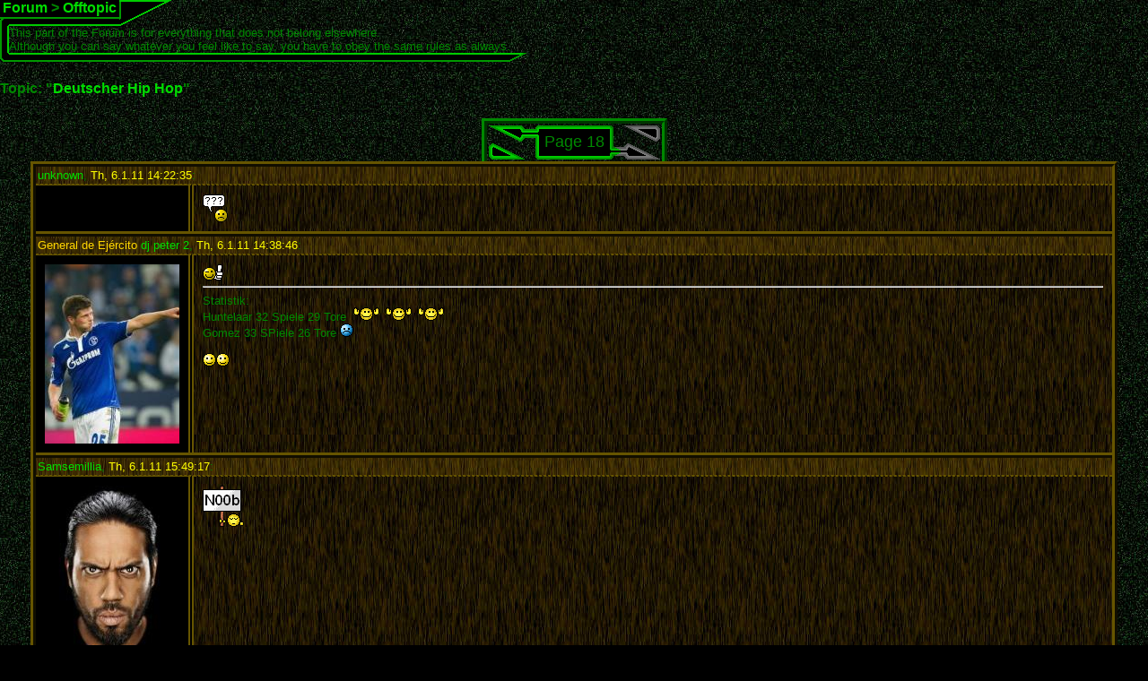

--- FILE ---
content_type: text/html; charset=UTF-8
request_url: https://s3.modernconquest.com/forum.php?forum=5306&jump=17&PHPSESSID=he8adkc70vt8dlqunvilh6m2k6
body_size: 1451
content:
<head><title>Modern Conquest</title><link rel="stylesheet" type="text/css" href="https://s3.modernconquest.com/standard.css" /><meta http-equiv="content-type" content="text/html; charset=UTF-8" /></head><body class="f"><script type="text/javascript" src="js/tools.js"></script><style type="text/css"> td {padding:0px} </style><table cellspacing="0" style="border-spacing:0px"><tr><th class="nd" height="19" style="background-color:black" nowrap="nowrap"><font size="3"><a href="forum.php?PHPSESSID=he8adkc70vt8dlqunvilh6m2k6">Forum</a> &gt; <a href="forum.php?continent=-3&PHPSESSID=he8adkc70vt8dlqunvilh6m2k6">Offtopic</a></font></th><td width=60 rowspan="2" style="background-image:url(design/zahn.gif);background-position:bottom;background-repeat:no-repeat"></td></tr><tr><td style="background-image:url(design/kiefer.gif)"><img src="design/kieferl.gif" /></td></tr></table><table cellspacing="0" style="border-spacing:0px"><tr><td width="10" style="background-image:url(design/wurzel.gif)"></td><td>This part of the Forum is for everything that does not belong elsewhere.<br>Although you can say whatever you feel like to say, you have to obey the same rules as always.</td></tr><tr><td style="background-image:url(design/wurzellu.gif)"></td><td height="10" style="background-image:url(design/wurzelu.gif)"></td><td><img src="design/wurzelru.gif" /></td></tr></table><h4>Topic: &quot;<a href="forum.php?forum=5306&amp;jump=17&PHPSESSID=he8adkc70vt8dlqunvilh6m2k6">Deutscher Hip Hop</a>&quot;</h4><table width="100%"><tr><td align="center"><table width="95%" cellpadding="0" cellspacing="0" style="border-spacing:0px"><tr><td align="center" valign="bottom"><table class="plt" align="center"><tr><td><table cellspacing="0" style="border-spacing:0px"><tr><td class="nd"><a href="forum.php?forum=5306&amp;jump=16&PHPSESSID=he8adkc70vt8dlqunvilh6m2k6"><img src="design/grinlo.gif" /></a><br /><a href="forum.php?forum=5306&amp;jump=0&PHPSESSID=he8adkc70vt8dlqunvilh6m2k6"><img src="design/grinlu.gif" /></a></td><td class="plc" align="center" valign="center" background="design/grinm.gif"><font size="4">Page 18</font></td><td class="nd"><img src="design/ggrinr.gif" /></td></tr></table></td></tr></table></td></tr></table><table class="ft" cellspacing="0" align="center" width="95%" style="border-spacing:0px"><tr><td class="fh" colspan="2"><table width="100%"><tr valign="bottom"><td><a name="170">unknown</a>, <font class="mt">Th, 6.1.11 14:22:35</font>:</td></tr></table></td></tr><tr><td class="fa" align="center" valign="top" width="10%" height="50"><br /></td><td class="fp" valign="top"><img src="grafik/smilies/huh.gif" /></td></tr><tr><td class="fhs" colspan="2"><table width="100%"><tr valign="bottom"><td><a name="171"><a href="person.php?target=421&PHPSESSID=he8adkc70vt8dlqunvilh6m2k6"><font class="army">General de Ej&eacute;rcito</font> dj peter 2</a></a>, <font class="mt">Th, 6.1.11 14:38:46</font>:</td></tr></table></td></tr><tr><td class="fa" align="center" valign="top" width="10%" height="50"><img src="grafik/avatars/s3/421.jpg" /></td><td class="fp" valign="top"><img src="grafik/smilies/positive.gif" /><hr class="f">Statistik:<br />
Huntelaar 32 Spiele 29 Tore <img src="grafik/smilies/praise.gif" /><img src="grafik/smilies/praise.gif" /><img src="grafik/smilies/praise.gif" /><br />
Gomez 33 SPiele 26 Tore <img src="grafik/smilies/sqfrown.gif" /><br />
<br />
<img src="grafik/smilies/smile.gif" /><img src="grafik/smilies/smile.gif" /></td></tr><tr><td class="fhs" colspan="2"><table width="100%"><tr valign="bottom"><td><a name="172"><a href="person.php?target=512&PHPSESSID=he8adkc70vt8dlqunvilh6m2k6">Samsemillia</a></a>, <font class="mt">Th, 6.1.11 15:49:17</font>:</td></tr></table></td></tr><tr><td class="fa" align="center" valign="top" width="10%" height="50"><img src="grafik/avatars/s3/512.jpg" /></td><td class="fp" valign="top"><img src="grafik/smilies/newbie.gif" /></td></tr><tr><td class="fhs" colspan="2"><table width="100%"><tr valign="bottom"><td><a name="173"><a href="person.php?target=421&PHPSESSID=he8adkc70vt8dlqunvilh6m2k6"><font class="army">General de Ej&eacute;rcito</font> dj peter 2</a></a>, <font class="mt">Th, 6.1.11 15:54:58</font>:</td></tr></table></td></tr><tr><td class="fa" align="center" valign="top" width="10%" height="50"><img src="grafik/avatars/s3/421.jpg" /></td><td class="fp" valign="top"><img src="grafik/smilies/frizzy.gif" /><hr class="f">Statistik:<br />
Huntelaar 32 Spiele 29 Tore <img src="grafik/smilies/praise.gif" /><img src="grafik/smilies/praise.gif" /><img src="grafik/smilies/praise.gif" /><br />
Gomez 33 SPiele 26 Tore <img src="grafik/smilies/sqfrown.gif" /><br />
<br />
<img src="grafik/smilies/smile.gif" /><img src="grafik/smilies/smile.gif" /></td></tr><tr><td class="fhs" colspan="2"><table width="100%"><tr valign="bottom"><td><a name="174"><a href="person.php?target=512&PHPSESSID=he8adkc70vt8dlqunvilh6m2k6">Samsemillia</a></a>, <font class="mt">Th, 6.1.11 15:59:18</font>:</td></tr></table></td></tr><tr><td class="fa" align="center" valign="top" width="10%" height="50"><img src="grafik/avatars/s3/512.jpg" /></td><td class="fp" valign="top"><img src="grafik/smilies/end.gif" /></td></tr><tr><td class="fhs" colspan="2"><table width="100%"><tr valign="bottom"><td><a name="175"><a href="person.php?target=22&PHPSESSID=he8adkc70vt8dlqunvilh6m2k6"><img alt="General" src="design/r/7-10.gif" /> Triplenine</a></a>, <font class="mt">Th, 6.1.11 18:36:40</font>:</td></tr></table></td></tr><tr><td class="fa" align="center" valign="top" width="10%" height="50"><br /></td><td class="fp" valign="top"><img src="grafik/smilies/clown.gif" /><hr class="f">ready to die?.... i﻿ was bourn ready mothafucka</td></tr></table><table width="95%" cellpadding="0" cellspacing="0" style="border-spacing:0px"><tr><td align="center" valign="top"><table class="plb" align="center"><tr><td><table cellspacing="0" style="border-spacing:0px"><tr><td class="nd"><a href="forum.php?forum=5306&amp;jump=16&PHPSESSID=he8adkc70vt8dlqunvilh6m2k6"><img src="design/grinlo.gif" /></a><br /><a href="forum.php?forum=5306&amp;jump=0&PHPSESSID=he8adkc70vt8dlqunvilh6m2k6"><img src="design/grinlu.gif" /></a></td><td class="plc" align="center" valign="center" background="design/grinm.gif"><font size="4">Page 18</font></td><td class="nd"><img src="design/ggrinr.gif" /></td></tr></table></td></tr></table></td></tr></table></td></tr></table><br /><br /><h4 align="center">Note: This is guest mode. You can only reply directly from the <a href="https://s3.modernconquest.com/">Modern Conquest</a> page while logged on.</h4><script type="text/javascript" src="js/panelcom.js"></script></body>